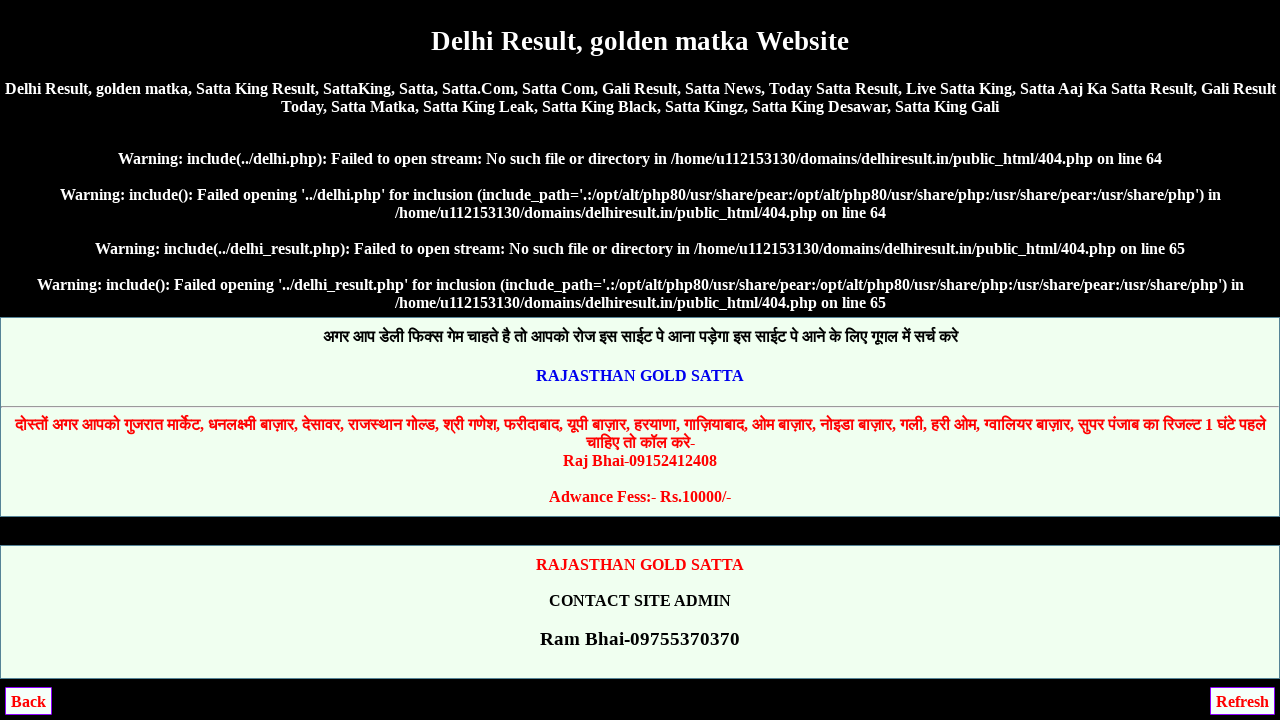

--- FILE ---
content_type: text/html; charset=UTF-8
request_url: https://delhiresult.in/golden-matka
body_size: 2607
content:
<!DOCTYPE html>
<html lang="en">
<head>
<title>Delhi Result | golden matka, Satta king 2023 | Sattaking | Satta king online | Satta king live | Satta king result</title>
<meta name="description" content="Delhi Result, golden matka, satta king, sattaking, सट्टा किंग  ,satta king online, satta king up, satta king darabar, satta king bazar, satta result, satta record, satta king result, satta king record, satta king dl, satta king leak, satta king number, satta live result, Satta King Gali, Satta King Desawar, Satta Matka, Satta Leak">
<meta name="keywords" content="Delhi Result, golden matka, satta king, sattaking, satta king online, satta king up, satta king darabar, satta king bazar, satta result, satta record, satta king result, satta king record, satta king dl, satta king leak, satta king number, satta live result">
<meta name="robots" content="index, follow">
<meta http-equiv="content-type" content="text/html; charset=UTF-8">
<meta name="viewport" content="width=device-width">
<meta name="google" content="notranslate">
<meta http-equiv="Content-Language" content="en">	 
<link rel="canonical" href="https://delhiresult.in/golden-matka" />
<style>
    .CHART{ background-color: #f6f6f6; color: #000; font-weight: bold;  border:2px; border-style:solid; border-color:lime; padding:5px;  border-radius:5px; text-decoration: NONE;  margin-top:5px; margin-bottom:5px; }

.ab{ background-color: #fff; color: #000; font-weight: bold;  border:2px; border-style:solid; border-color:#f2f2f2; padding:5px;  border-radius:5px; text-decoration: NONE;  margin-top:5px; margin-bottom:5px; }

.new1 { background-color:#F6F6F6; }

.top{ background-color: white; color: black; border: 2px; border-color: #f2f2f2; border-style:groove; font-weight: bold; text-decoration: none; margin-top:5px; margin-bottom:5px;  border-radius:5px;}
.top a {text-decoration: none;}

 .fixed-footer{padding:0;display:flex;position:fixed;bottom:0;left:0;width:100%;box-shadow:0 -2px 13px -3px #000}

.fixed-footer a{text-decoration:none; background-color:#900031;display:flex;justify-content:center;align-items:center;color:#fff;border-left:1px solid #6f0026;transition:all .3s;flex-direction:column;padding:5px 0 6px}
.fixed-footer a:hover{color:#fff;background-color:#710027;text-shadow:1px 1px 2px #333}

 body{background-color: #000; color:#fff; font-weight:bold; font-family:Georgia,serif; text-align:center; margin:auto;}  
a{text-decoration:none;}

.footer{background:#fff;border:1px solid pink;border-radius:5px;padding:5px;}
.footer a{text-decoration:none;font-size:15px;color:#000;margin-right:4px;padding:14px;}
table {border-collapse: collapse; width: 100%; border:5px;}
.w {background-color: white; padding: 10px;}
.b {background-color: cyan; padding: 10px;}
.g {background-color: green; padding: 10px;}
.y {background-color: yellow; padding: 10px; }
.p {background-color: #ff14934a; padding: 10px;}
.button{ border: 2px solid #ff006c; background-color: #ff006c; color: #fff; padding: 3px 7px; border-radius: 8px 0; box-shadow: 0px 0px 1px #000000d6; font-size: 15px; margin: 2px 0 -1px; display: block; transition: all .3s; text-shadow: 1px 1px 2px #222; margin-top: 5px;}

 .myOtherTable1{width:auto;background-color:#fff;border-collapse:collapse;color:#000;font-size:0;border-color:#000;border-style:inset;border-radius:10px;text-align:center;font-weight:700;font-style:bold;font-family:times new roman;font-size:large}.myOtherTable1 th{color:green;font-variant:small-caps;border-bottom:1px solid green;height:15px}.myOtherTable1 td{font-family:Georgia,Garamond,serif;border-bottom:1px solid #555;height:15px;font-style:bold}
 .tophea{  background-color: honeydew; color: black; border-width: 1px; border-color: skyblue; border-style: groove; margin-top: 5px; margin-bottom: 5px;   padding-top: 10px; padding-bottom: 10px;  font-weight: 800;}
.tophea a { text-decoration:none;}
 </style>
</head>
<body>
<h1><small>Delhi Result, golden matka Website</small></h1>
<p>Delhi Result, golden matka, Satta King Result, SattaKing, Satta, Satta.Com, Satta Com, Gali Result, Satta News, Today Satta Result, Live Satta King, Satta Aaj Ka Satta Result, Gali Result Today, Satta Matka, Satta King Leak, Satta King Black, Satta Kingz, Satta King Desawar, Satta King Gali</p>  
<br />
<b>Warning</b>:  include(../delhi.php): Failed to open stream: No such file or directory in <b>/home/u112153130/domains/delhiresult.in/public_html/404.php</b> on line <b>64</b><br />
<br />
<b>Warning</b>:  include(): Failed opening '../delhi.php' for inclusion (include_path='.:/opt/alt/php80/usr/share/pear:/opt/alt/php80/usr/share/php:/usr/share/pear:/usr/share/php') in <b>/home/u112153130/domains/delhiresult.in/public_html/404.php</b> on line <b>64</b><br />
<br />
<b>Warning</b>:  include(../delhi_result.php): Failed to open stream: No such file or directory in <b>/home/u112153130/domains/delhiresult.in/public_html/404.php</b> on line <b>65</b><br />
<br />
<b>Warning</b>:  include(): Failed opening '../delhi_result.php' for inclusion (include_path='.:/opt/alt/php80/usr/share/pear:/opt/alt/php80/usr/share/php:/usr/share/pear:/usr/share/php') in <b>/home/u112153130/domains/delhiresult.in/public_html/404.php</b> on line <b>65</b><br />
 
</div>
<div class="tophea"><font color="blue"></font>अगर आप डेली फिक्स गेम चाहते है तो आपको रोज इस साईट पे आना पड़ेगा इस साईट पे आने के लिए गूगल में सर्च करे <h4><a href="https://sattakingresult.in">RAJASTHAN GOLD SATTA</a></h4></font>

<hr><font color="red">दोस्तों अगर आपको गुजरात मार्केट, धनलक्ष्मी बाज़ार, देसावर, राजस्थान गोल्ड, श्री गणेश, फरीदाबाद, यूपी बाज़ार, हरयाणा, गाज़ियाबाद, ओम बाज़ार, नोइडा बाज़ार, गली, हरी ओम, ग्वालियर बाज़ार, सुपर पंजाब का रिजल्ट 1 घंटे पहले चाहिए तो कॉल करे-<br>Raj Bhai-09152412408<br/><br/>Adwance Fess:- Rs.10000/-</font></div>
 

<br>
<div class="tophea"><span style="color: red">RAJASTHAN GOLD SATTA</span><br>
 <br>
CONTACT SITE ADMIN<br><br>
<big>Ram Bhai-09755370370</big><br><br>
  </div>
<br><br>
<a style="position: fixed; bottom:5px;left:5px; background-color: mintcream; color: red; border-width:1px; border-color: #8D00FF; border-style: solid; border-radius: 1px; padding:5px 5px 3px;" href="https://www.chandanmatka.in/">Back</a>
<a style="position: fixed; bottom:5px;right:5px; background-color: mintcream; color: red; border-width:1px; border-color: #8D00FF; border-style: solid; border-radius: 1px; padding:5px 5px 3px;" href="javascript:location.reload()">Refresh</a> 
</body>
</html>
